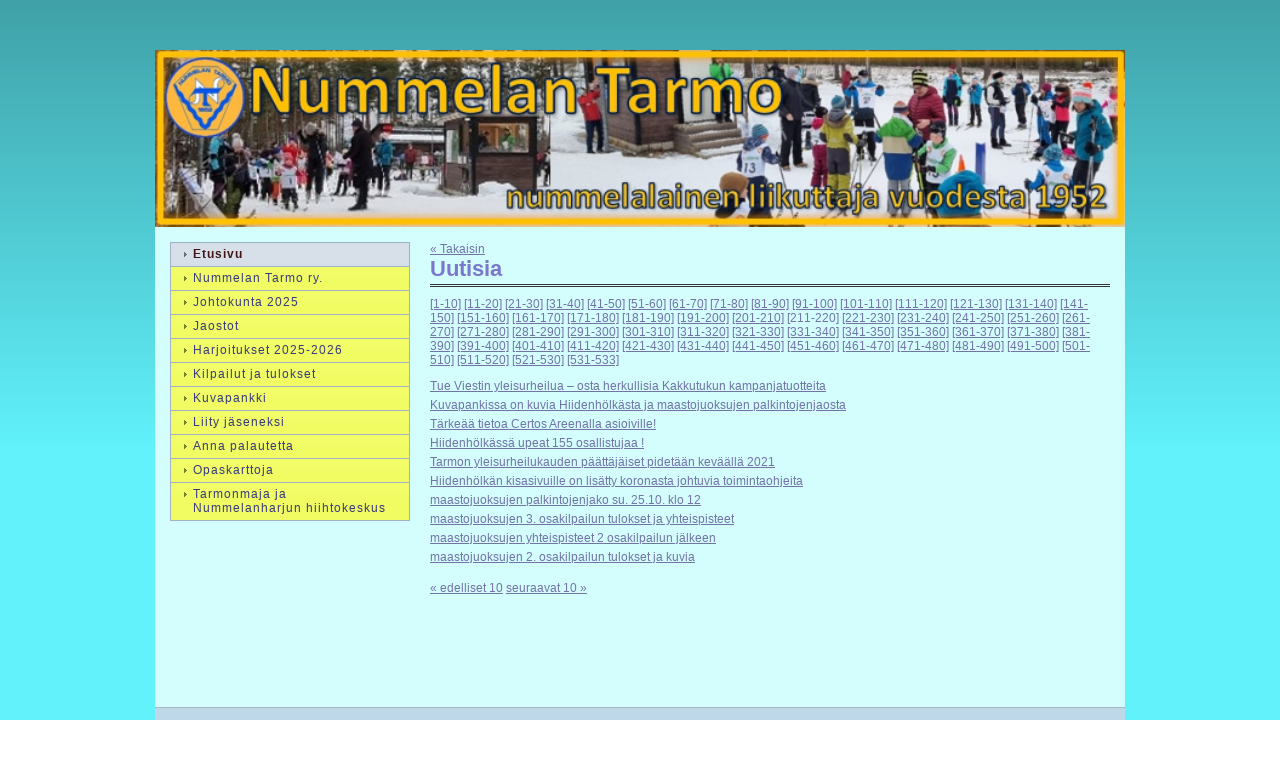

--- FILE ---
content_type: text/html; charset=utf-8
request_url: https://www.nummelantarmo.fi/?E*O=140&E118281O=210&x118281=Select/List
body_size: 2798
content:
<!DOCTYPE html>
<html class="no-js" dir="ltr" lang="fi">
<head><meta http-equiv="Content-Type" content="text/html; charset=utf-8"/><script src="https://d4-assets.s3.eu-north-1.amazonaws.com/public-page/js/jquery.min.js?R=1769147700"></script>
	<!--[if lt IE 7]><script src="https://d4-assets.s3.eu-north-1.amazonaws.com/public-page/js/d4supersleight.min.js?R=1769147700"></script><![endif]-->
	<!--[if IE ]><script src="https://d4-assets.s3.eu-north-1.amazonaws.com/public-page/js/jsc.min.js?R=1769147700"></script><![endif]--><link type="text/css" rel="stylesheet" href="/@Style/@nc1768550287@178584-rwd"/><meta name="description" content="Nummelan Tarmo" /><script src="https://d4-assets.s3.eu-north-1.amazonaws.com/public-page/js/d4.min.js?R=1769147700"></script><title>Nummelan Tarmo ry.</title>
	
	
	
<style type="text/css">
input.d4button {
   -moz-box-shadow:inset 0px 1px 0px 0px #ffffff;
    -webkit-box-shadow:inset 0px 1px 0px 0px #ffffff;
    box-shadow:inset 0px 1px 0px 0px #ffffff;
    background:-webkit-gradient( linear, left top, left bottom, color-stop(0.05, #ededed), color-stop(1, #dfdfdf) );
    background:-moz-linear-gradient( center top, #ededed 5%, #dfdfdf 100% );
    background-color:#ededed;
    -webkit-border-radius:4px;
    border-radius:4px;
    border:1px solid #dcdcdc;
    display:inline-block;
    color:#444;
    font-family:Helvetica, Arial, sans-serif;
    font-size:12px;
    font-weight:bold;
    padding:3px 14px;
    text-decoration:none;
    text-shadow:1px 1px 0px #ffffff;
    cursor:pointer;
    -moz-box-shadow: 0px 0px 5px #333;
    -webkit-box-shadow: 0px 0px 5px #333;
    box-shadow: 0px 0px 5px #333;
    background-repeat:no-repeat;
    background-position:3px;
    margin:5px 3px;
    padding-left:25px;
}
input.d4button:hover {
  	background-color: #666;
  	border:1px solid #333;
  	color:#FFF;
  	text-shadow:none;
}
</style>

	<meta name="viewport" content="width=device-width, user-scalable=yes"> 
        <script>
        d4lang.CONTENT = d4lang.CONTENT || {};
	    d4lang.CONTENT.rwd_menu_title   = 'Valikko';
        d4lang.CONTENT.rwd_scroll_hint  = 'Tarkastele taulukkoa vierittämällä oikealle ja vasemmalle.';</script><link rel="shortcut icon" type="image/x-icon" href="/@Bin/729553/Nummelan%20Tarmo2020.ico" />
			<link rel="icon" type="image/x-icon" href="/@Bin/729553/Nummelan%20Tarmo2020.ico" /><link rel="canonical" href="https://www.nummelantarmo.fi/?E*O=140&amp;E118281O=210&amp;x118281=Select/List"></head>
<!--[if lt IE 7]> <body class="no-js ie6 ie6-9 "> <![endif]-->
<!--[if IE 7]>    <body class="no-js ie7 ie6-9 "> <![endif]-->
<!--[if IE 8]>    <body class="no-js ie8 ie6-9 "> <![endif]-->
<!--[if IE 9]>    <body class="no-js ie9 ie6-9 "> <![endif]-->
<!--[if gt IE 9]><!--> <body class="no-js modern "> <!--<![endif]-->
	<!-- noindex --><a href="#alku" class="alkuun" title="Sisällön alkuun"></a><div id="main" ><div id="header">
		<a href="/"><div class="Hd" id="Hd"><div class="text text1"></div>
	<div class="text text2"></div>
	<div class="text text3"></div>
</div></a></div><div id="content">
		<div id="container">
		<div id="content-main"><div class="zone" id="zone-top"></div>

			
			<div id="content-middle"><div class="zone zone-_main-stuff" id="zone-_main"><div class="token token-News" id="token-118281"><a class="anchor" name="anchor-118281"></a><!-- index -->

<!-- noindex -->



<div class="viewToggle"><a href="javascript:history.back(1)">&laquo; Takaisin</a></div>



<h1 class="mainTitle">Uutisia</h1>


<div class="resultPages"><a href="?E*O=140&amp;E118281O=0&amp;x118281=Select/List">[1-10]</a> <a href="?E*O=140&amp;E118281O=10&amp;x118281=Select/List">[11-20]</a> <a href="?E*O=140&amp;E118281O=20&amp;x118281=Select/List">[21-30]</a> <a href="?E*O=140&amp;E118281O=30&amp;x118281=Select/List">[31-40]</a> <a href="?E*O=140&amp;E118281O=40&amp;x118281=Select/List">[41-50]</a> <a href="?E*O=140&amp;E118281O=50&amp;x118281=Select/List">[51-60]</a> <a href="?E*O=140&amp;E118281O=60&amp;x118281=Select/List">[61-70]</a> <a href="?E*O=140&amp;E118281O=70&amp;x118281=Select/List">[71-80]</a> <a href="?E*O=140&amp;E118281O=80&amp;x118281=Select/List">[81-90]</a> <a href="?E*O=140&amp;E118281O=90&amp;x118281=Select/List">[91-100]</a> <a href="?E*O=140&amp;E118281O=100&amp;x118281=Select/List">[101-110]</a> <a href="?E*O=140&amp;E118281O=110&amp;x118281=Select/List">[111-120]</a> <a href="?E*O=140&amp;E118281O=120&amp;x118281=Select/List">[121-130]</a> <a href="?E*O=140&amp;E118281O=130&amp;x118281=Select/List">[131-140]</a> <a href="?E*O=140&amp;E118281O=140&amp;x118281=Select/List">[141-150]</a> <a href="?E*O=140&amp;E118281O=150&amp;x118281=Select/List">[151-160]</a> <a href="?E*O=140&amp;E118281O=160&amp;x118281=Select/List">[161-170]</a> <a href="?E*O=140&amp;E118281O=170&amp;x118281=Select/List">[171-180]</a> <a href="?E*O=140&amp;E118281O=180&amp;x118281=Select/List">[181-190]</a> <a href="?E*O=140&amp;E118281O=190&amp;x118281=Select/List">[191-200]</a> <a href="?E*O=140&amp;E118281O=200&amp;x118281=Select/List">[201-210]</a> <span>[211-220]</span> 
			 <a href="?E*O=140&amp;E118281O=220&amp;x118281=Select/List">[221-230]</a> <a href="?E*O=140&amp;E118281O=230&amp;x118281=Select/List">[231-240]</a> <a href="?E*O=140&amp;E118281O=240&amp;x118281=Select/List">[241-250]</a> <a href="?E*O=140&amp;E118281O=250&amp;x118281=Select/List">[251-260]</a> <a href="?E*O=140&amp;E118281O=260&amp;x118281=Select/List">[261-270]</a> <a href="?E*O=140&amp;E118281O=270&amp;x118281=Select/List">[271-280]</a> <a href="?E*O=140&amp;E118281O=280&amp;x118281=Select/List">[281-290]</a> <a href="?E*O=140&amp;E118281O=290&amp;x118281=Select/List">[291-300]</a> <a href="?E*O=140&amp;E118281O=300&amp;x118281=Select/List">[301-310]</a> <a href="?E*O=140&amp;E118281O=310&amp;x118281=Select/List">[311-320]</a> <a href="?E*O=140&amp;E118281O=320&amp;x118281=Select/List">[321-330]</a> <a href="?E*O=140&amp;E118281O=330&amp;x118281=Select/List">[331-340]</a> <a href="?E*O=140&amp;E118281O=340&amp;x118281=Select/List">[341-350]</a> <a href="?E*O=140&amp;E118281O=350&amp;x118281=Select/List">[351-360]</a> <a href="?E*O=140&amp;E118281O=360&amp;x118281=Select/List">[361-370]</a> <a href="?E*O=140&amp;E118281O=370&amp;x118281=Select/List">[371-380]</a> <a href="?E*O=140&amp;E118281O=380&amp;x118281=Select/List">[381-390]</a> <a href="?E*O=140&amp;E118281O=390&amp;x118281=Select/List">[391-400]</a> <a href="?E*O=140&amp;E118281O=400&amp;x118281=Select/List">[401-410]</a> <a href="?E*O=140&amp;E118281O=410&amp;x118281=Select/List">[411-420]</a> <a href="?E*O=140&amp;E118281O=420&amp;x118281=Select/List">[421-430]</a> <a href="?E*O=140&amp;E118281O=430&amp;x118281=Select/List">[431-440]</a> <a href="?E*O=140&amp;E118281O=440&amp;x118281=Select/List">[441-450]</a> <a href="?E*O=140&amp;E118281O=450&amp;x118281=Select/List">[451-460]</a> <a href="?E*O=140&amp;E118281O=460&amp;x118281=Select/List">[461-470]</a> <a href="?E*O=140&amp;E118281O=470&amp;x118281=Select/List">[471-480]</a> <a href="?E*O=140&amp;E118281O=480&amp;x118281=Select/List">[481-490]</a> <a href="?E*O=140&amp;E118281O=490&amp;x118281=Select/List">[491-500]</a> <a href="?E*O=140&amp;E118281O=500&amp;x118281=Select/List">[501-510]</a> <a href="?E*O=140&amp;E118281O=510&amp;x118281=Select/List">[511-520]</a> <a href="?E*O=140&amp;E118281O=520&amp;x118281=Select/List">[521-530]</a> <a href="?E*O=140&amp;E118281O=530&amp;x118281=Select/List">[531-533]</a>
		</div>


<dl class="tiedote">


	
	
	
	<dt>
	<div><a href="?x118281=731525">Tue Viestin yleisurheilua – osta herkullisia Kakkutukun kampanjatuotteita</a></div>
	</dt>
	<dd>
	</dd>

	
	
	
	<dt>
	<div><a href="?x118281=728672">Kuvapankissa on kuvia Hiidenhölkästa ja maastojuoksujen palkintojenjaosta</a></div>
	</dt>
	<dd>
	</dd>

	
	
	
	<dt>
	<div><a href="?x118281=725300">Tärkeää tietoa Certos Areenalla asioiville!</a></div>
	</dt>
	<dd>
	</dd>

	
	
	
	<dt>
	<div><a href="?x118281=725179">Hiidenhölkässä upeat 155 osallistujaa !</a></div>
	</dt>
	<dd>
	</dd>

	
	
	
	<dt>
	<div><a href="?x118281=723802">Tarmon yleisurheilukauden päättäjäiset pidetään keväällä 2021</a></div>
	</dt>
	<dd>
	</dd>

	
	
	
	<dt>
	<div><a href="?x118281=723697">Hiidenhölkän kisasivuille on lisätty koronasta johtuvia toimintaohjeita</a></div>
	</dt>
	<dd>
	</dd>

	
	
	
	<dt>
	<div><a href="?x118281=723178">maastojuoksujen palkintojenjako su. 25.10. klo 12</a></div>
	</dt>
	<dd>
	</dd>

	
	
	
	<dt>
	<div><a href="?x118281=722587">maastojuoksujen 3. osakilpailun tulokset ja yhteispisteet</a></div>
	</dt>
	<dd>
	</dd>

	
	
	
	<dt>
	<div><a href="?x118281=719968">maastojuoksujen yhteispisteet 2 osakilpailun jälkeen</a></div>
	</dt>
	<dd>
	</dd>

	
	
	
	<dt>
	<div><a href="?x118281=719191">maastojuoksujen 2. osakilpailun tulokset ja kuvia</a></div>
	</dt>
	<dd>
	</dd>

</dl>


<div class="resultPages"><a href="?E*O=140&amp;E118281O=200&amp;x118281=Select/List">&laquo; edelliset 10</a> <a href="?E*O=140&amp;E118281O=220&amp;x118281=Select/List">seuraavat 10 &raquo;</a></div>


	
	




<!-- index -->


<!-- noindex --></div></div>
			</div></div><div id="content-left">
			
			
			

			<div class="sidemenucontainer"><ul class="level1-container">
	<li class=" menu-page-1 level1 level1-onpath level1-here level1-first  hereparent"><a href="/" class=" menu-page-1 level1 level1-onpath level1-here level1-first  here"
		style="padding-left: 12px;"><span>Etusivu</span></a></li>
	<li class=" menu-page-118454 level1  "><a href="/nummelan-tarmo-ry/" class=" menu-page-118454 level1  "
		style="padding-left: 12px;"><span>Nummelan Tarmo ry.</span></a></li>
	<li class=" menu-page-178593 level1  "><a href="/johtokunta-2025/" class=" menu-page-178593 level1  "
		style="padding-left: 12px;"><span>Johtokunta 2025</span></a></li>
	<li class=" menu-page-178711 level1  "><a href="/jaostot/" class=" menu-page-178711 level1  "
		style="padding-left: 12px;"><span>Jaostot</span></a></li>
	<li class=" menu-page-1223813 level1  "><a href="/harjoitukset-2025-2026/" class=" menu-page-1223813 level1  "
		style="padding-left: 12px;"><span>Harjoitukset 2025-2026</span></a></li>
	<li class=" menu-page-178709 level1  "><a href="/kilpailut-ja-tulokset/" class=" menu-page-178709 level1  "
		style="padding-left: 12px;"><span>Kilpailut ja tulokset</span></a></li>
	<li class=" menu-page-368920 level1  "><a href="/kuvapankki/" class=" menu-page-368920 level1  "
		style="padding-left: 12px;"><span>Kuvapankki</span></a></li>
	<li class=" menu-page-178797 level1  "><a href="/liity-jaseneksi/" class=" menu-page-178797 level1  "
		style="padding-left: 12px;"><span>Liity jäseneksi</span></a></li>
	<li class=" menu-page-178799 level1  "><a href="/anna-palautetta/" class=" menu-page-178799 level1  "
		style="padding-left: 12px;"><span>Anna palautetta</span></a></li>
	<li class=" menu-page-180770 level1  "><a href="/opaskarttoja/" class=" menu-page-180770 level1  "
		style="padding-left: 12px;"><span>Opaskarttoja</span></a></li>
	<li class=" menu-page-184291 level1 level1-last  "><a href="/tarmonmaja-ja-nummelanharjun-hii/" class=" menu-page-184291 level1 level1-last  "
		style="padding-left: 12px;"><span>Tarmonmaja ja Nummelanharjun hiihtokeskus</span></a></li></ul>
</div><div class="zone" id="zone-left"></div>

		</div><hr class="clear"/>
		
		<div>
			<div class="zone" id="zone-bottom"></div>
		</div>
		
		</div>
	</div><div id="footer">
		<div class="Ft"><div class="text text1"></div><div class="row2"><div class="optinet">
					<div>
						<a href="http://www.yhdistysavain.fi/" target="_blank">Tehty Yhdistysavaimella</a>
						</div></div><div class="copyright"><a class="loginlink" rel="nofollow" href="https://www.nummelantarmo.fi/@login?GOTO=/%3fE*O%3d140%26E118281O%3d210%26x118281%3dSelect/List">&copy;</a> 2026 Nummelan Tarmo ry.</div><div class="text text2"></div></div><div class="text text3"></div></div>
	</div></div>
</body>
</html>